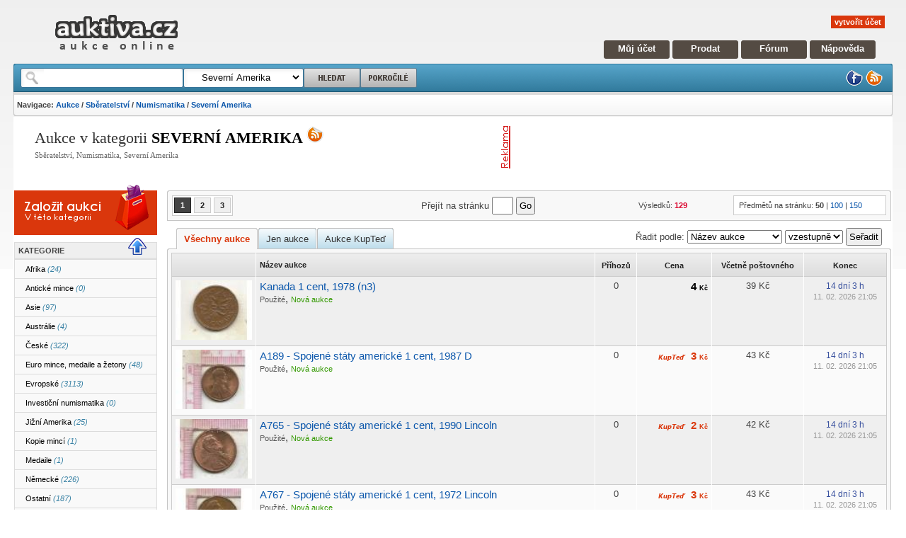

--- FILE ---
content_type: text/html; charset=utf-8
request_url: https://www.auktiva.cz/Mince-Severni-amerika-c17034/
body_size: 86510
content:
<!DOCTYPE html PUBLIC "-//W3C//DTD XHTML 1.0 Strict//EN" "https://www.w3.org/TR/xhtml1/DTD/xhtml1-strict.dtd"><html xmlns="https://www.w3.org/1999/xhtml" xml:lang="en" lang="en"><head><base href="https://www.auktiva.cz/">    <meta http-equiv="content-type" content="text/html; charset=utf-8" />    <meta http-equiv="content-language" content="cs" />    <meta name="robots" content="all,follow" />    <meta name="description" lang="cs" content="Sběratelství, Numismatika, Severní Amerika. Severn? Amerika, a další aukce v sekci Severní Amerika. Aukce auktiva." />    <meta name="keywords" lang="cs" content="Sběratelství, Numismatika, Severní Amerika, Severn? Amerika,,Aukce, aukce online," />    <meta name="resource-type" content="document" />    <meta name="author" content="auktiva.cz" />    <meta name="verify-v1" content="XNXscjKyQeilH0Gc9Lk/DqENcKu1K4GyrHzUDLP77E0=" />    <meta name="msvalidate.01" content="5FBF6A0236AECF7FD9E07219D04162D8" />        <link rel="stylesheet" media="screen,projection" type="text/css" href="css/scheme.css?mark=1" />    <link rel="stylesheet" media="screen,projection" type="text/css" href="css/myacount.css" />    <link rel="stylesheet" media="screen,projection" type="text/css" href="templates/default/cz/css/scheme.css" />    <link rel="stylesheet" media="screen,projection" type="text/css" href="templates/auctions/templates.css" />    <link rel="stylesheet" media="print" type="text/css" href="/css/print.css" />         <link rel="icon" type="image/x-icon" title="auktiva.cz" href="https://www.auktiva.cz/favicon.ico" />    <link rel="alternate" type="application/rss+xml" title="RSS 2.0" href="https://www.auktiva.cz/rss/rss.php" />         <title>Severní Amerika - aukce online - auktiva</title>    <script type="text/javascript" src="js/header.js"></script>    <script type="text/javascript" src="js/functions.js"></script>    <script type="text/javascript" src="js/myaccount.js"></script>    <script type="text/javascript" src="js/mainpage.js"></script>    <script type="text/javascript" src="js/windowmanager.js"></script>    <script type="text/javascript" src="js/jquery-1.2.6.js"></script>    <script type="text/javascript" src="js/jquery.flash.js"></script>    <script type="text/javascript" src="js/jquery.jqUploader.js"></script>    <script type="text/javascript" src="system/ckeditor/ckeditor.js"></script>        <script type="text/javascript" src="js/searchsuggests.js"></script><!-- Google tag (gtag.js) --><script async src="https://www.googletagmanager.com/gtag/js?id=G-5VMHPR0W7S"></script><script>  window.dataLayer = window.dataLayer || [];  function gtag(){dataLayer.push(arguments);}  gtag('js', new Date());  gtag('config', 'G-5VMHPR0W7S');</script></head><body id="pagebody" style="text-align: center">   <div style="height: 0px;"><a name="pageTop"></a></div><script type="text/javascript">     var _user_name = '';   var _user_fullname = '';   var _user_id = '';   var _user_logged = 0+0;   var _user_feedback = '0';   var _user_wallet = '0';   var THIS_WEB = 'https://www.auktiva.cz/';   var LTHIS_WEB = 'https://www.auktiva.cz/';   var _SERVER_TIME = 1769618833171.8;  // var _SERVER_TIME = 176961883300;   var _COMPUTER_TIME = (new Date()).getTime();   var _SERVER_TIME_OFFSET = (_SERVER_TIME - _COMPUTER_TIME);   var _user_stars = '';      $(document).ready(function() {       //if(_user_logged) sidebarMenu();   }); </script>
   <div style="width: 97%; margin-left: 1.5%; margin-right: 1.5%; text-align: left; ">
      <div style="min-width: 800px; ">

         <div id="header">            <div class="logo">               <a href="https://www.auktiva.cz/" title="aukce online"><img src="https://www.auktiva.cz/templates/default/cz/images/logo.png" alt="aukce online" /></a>               </div>            <div class="navigation">               <div class="empty"></div>               <div id="welcome">                  <a href="https://www.auktiva.cz/registrace.php" class="register">vytvořit účet</a>               </div>               <div class="mainmenu">                  <a href="https://www.auktiva.cz/myaccount.php" class="first" title="Můj účet">Můj účet</a>                  <a href="https://www.auktiva.cz/newauction.php" title="Aukce">Prodat</a>                  <a href="https://www.auktiva.cz/forum/" title="Fórum">Fórum</a>                  <a href="https://www.auktiva.cz/napoveda/" class="last" title="Nápověda">Nápověda</a>               </div>            </div>            </div>         <div id="searchbox">            <div class="corner_left"></div>            <div class="corner_right"></div>            <div class="firstline">               <form id="headersearchform" action="https://www.auktiva.cz/search.php" method="get">                  <div class="searchform">                     <div id="wordbox"><input type="text" name="q" value="" onkeyup="searchSuggests_showSuggests(this,'ssugg','headersearchform')"  autocomplete="off" /><br />                        <ul id="ssugg">                           <li style="display: none"></li>                        </ul>                     </div>                     <div id="catbox">                        <select name="category">                           <!-- yyy -->                            <option value='17034'>&nbsp;&nbsp;&nbsp;&nbsp;&nbsp;Severní Amerika</option>                            <!-- yyy -->                            
<option value="0" class="search-option">&nbsp;&nbsp;&nbsp;&nbsp;&nbsp;Všechny kategorie</option>

<optgroup label="Hlavní kategorie">

<option value="10000">&nbsp;Auto a Moto</option>
<option value="10500">&nbsp;Děti</option>
<option value="11500">&nbsp;Hry, hračky, zábava</option>
<option value="12000">&nbsp;Dům, byt a zahrada</option>
<option value="12500">&nbsp;Elektronika a spotřebiče</option>
<option value="13000">&nbsp;Erotika</option>
<option value="13500">&nbsp;Foto a Video</option>
<option value="14000">&nbsp;Hudba a film</option>
<option value="14500">&nbsp;Knihy a časopisy</option>
<option value="15000">&nbsp;Počítače a internet</option>
<option value="23000">&nbsp;Šperky a hodinky</option>
<option value="16000">&nbsp;Podnikání a průmysl</option>
<option value="16500">&nbsp;Reality</option>
<option value="17000">&nbsp;Sběratelství</option>
<option value="18000">&nbsp;Sport</option>
<option value="18500">&nbsp;Telekomunikace</option>
<option value="19000">&nbsp;Konzole a videohry</option>
<option value="19500">&nbsp;Zdraví a kosmetika</option>
<option value="20000">&nbsp;Dovolená a volný čas</option>
<option value="21000">&nbsp;Oblečení a doplňky</option>
<option value="29000">&nbsp;Ostatní</option>
<option value="22000">&nbsp;Starožitnosti</option>
<option value="111111">&nbsp;Charitativní aukce</option>
</optgroup>

                         </select>                     </div>                     <input id="searchbutton" type="submit" name="searchbutton" value="" />                     <a  href="https://www.auktiva.cz/search.php?q=" id="searchbuttonadv" ></a>                  </div>                                    <div class="iconmenu">                      <a href="https://www.facebook.com/pages/Auktivacz/135363524539" title="facebook"><img src="https://www.auktiva.cz/templates/default/cz/images/facebook.png" alt="Facebooku auktiva.cz" /></a>                     <a href="https://www.auktiva.cz/rss/rss.php" title="RSS"><img src="https://www.auktiva.cz/templates/default/cz/images/rss.png" alt="RSS" /></a>                  </div>               </form>            </div>                        <div class="secondline">               <p class="navigation">                  <strong>Navigace: <a href="https://www.auktiva.cz/" title="aukce">Aukce</a> / <a href="https://www.auktiva.cz/Sberatelstvi-c17000/">Sběratelství</a> / <a href="https://www.auktiva.cz/Numismatika-c17030/">Numismatika</a> / <a href="https://www.auktiva.cz/Mince-Severni-amerika-c17034/">Severní Amerika</a></strong>               </p>            </div>         </div>         <script type="text/javascript">    DoYouKnowMe();</script>         <!-- CONTENT -->         <div id="content">      
<div class="clear">
   <div class="HeadLine">
      <div class="left">
         <strong>Aukce</strong> v kategorii 
         <h1>
            Severní Amerika         </h1>
         <a href="https://www.auktiva.cz/rss/rss_c.php?cid=17034" title="RSS"><img src="https://www.auktiva.cz/templates/default/cz/images/rss.png" alt="RSS" /></a>
         <p>Sběratelství, Numismatika, Severní Amerika</p>       
      </div>
      <div class="right">
         <div class="banner"> 
         <!-- BANNER --><div style="overflow: hidden; min-width: 468px; height: 70px;"><script type="text/javascript"><!--
google_ad_client = "pub-1773700279349651";
/* 468x60, vytvořeno 26.9.10 */
google_ad_slot = "1783565792";
google_ad_width = 468;
google_ad_height = 60;
//--></script>
<script type="text/javascript" src="https://pagead2.googlesyndication.com/pagead/show_ads.js"></script>
</div>            </div>              
      </div>
      <div class="clear"></div>      
   </div>
</div>    




<table style="width: 100%">
   <tr>

<!-- LEFT BLOCK -->   
   
      <td id="sidebar" class="left-bar" style="">

   <!-- Kategorie -->

                     
                     
            <div class="sellInThisCategory">
               <a href="https://www.auktiva.cz/newauction.php?cid=17034" title="Nová aukce">
                  <img src="https://www.auktiva.cz/templates/default/cz/images/zalozit_aukci.png" alt="Aukce bez poplatků" /></a>
                  <div class="icon">&nbsp;</div>
               </a>
            </div>                     
                     
                     




            
            <div class="header"><h2>Kategorie <a class="prevcat" title="O úroveň výš" href="https://www.auktiva.cz/Numismatika-c17030/">&nbsp;</a></h2></div>
            <ul class="categories">
                       
                               <li><a class="name " href="https://www.auktiva.cz/numismatika-afrika-c175035/" title="Afrika">Afrika<span>&nbsp;(24)</span></a>
        
                                                        </li>
                                 
                               <li><a class="name " href="https://www.auktiva.cz/Anticke-mince-c17045/" title="Antické mince">Antické mince<span>&nbsp;(0)</span></a>
        
                                                        </li>
                                 
                               <li><a class="name " href="https://www.auktiva.cz/Mince-Asie-c17036/" title="Asie">Asie<span>&nbsp;(97)</span></a>
        
                                                        </li>
                                 
                               <li><a class="name " href="https://www.auktiva.cz/Investicni-mince-c17044/" title="Austrálie">Austrálie<span>&nbsp;(4)</span></a>
        
                                                        </li>
                                 
                               <li><a class="name " href="https://www.auktiva.cz/Mince-Ceske-c17031/" title="České">České<span>&nbsp;(322)</span></a>
        
                                                        </li>
                                 
                               <li><a class="name " href="https://www.auktiva.cz/numismatika-euro-mince-c175037/" title="Euro mince, medaile a žetony">Euro mince, medaile a žetony<span>&nbsp;(48)</span></a>
        
                                                        </li>
                                 
                               <li><a class="name " href="https://www.auktiva.cz/Mince-Evropske-c17033/" title="Evropské">Evropské<span>&nbsp;(3113)</span></a>
        
                                                        </li>
                                 
                               <li><a class="name " href="https://www.auktiva.cz/numismatika-investicni-c175036/" title="Investiční numismatika">Investiční numismatika<span>&nbsp;(0)</span></a>
        
                                                        </li>
                                 
                               <li><a class="name " href="https://www.auktiva.cz/Mince-Jizni-amerika-c17035/" title="Jižní Amerika">Jižní Amerika<span>&nbsp;(25)</span></a>
        
                                                        </li>
                                 
                               <li><a class="name " href="https://www.auktiva.cz/kopie-minci-numismatika-c17043/" title="Kopie mincí">Kopie mincí<span>&nbsp;(1)</span></a>
        
                                                        </li>
                                 
                               <li><a class="name " href="https://www.auktiva.cz/Medaile-c17042/" title="Medaile">Medaile<span>&nbsp;(1)</span></a>
        
                                                        </li>
                                 
                               <li><a class="name " href="https://www.auktiva.cz/Numismatika-mince-nemecke-c17041/" title="Německé">Německé<span>&nbsp;(226)</span></a>
        
                                                        </li>
                                 
                               <li><a class="name " href="https://www.auktiva.cz/Ostatni-numismatika-c17049/" title="Ostatní">Ostatní<span>&nbsp;(187)</span></a>
        
                                                        </li>
                                 
                               <li><a class="name " href="https://www.auktiva.cz/Prislusenstvi-sberatelstvi-mince-c17040/" title="Příslušenství">Příslušenství<span>&nbsp;(5)</span></a>
        
                                                        </li>
                                 
                               <li><a class="name " href="https://www.auktiva.cz/Mince-Rakousko-Uhersko-c17037/" title="Rakousko-Uhersko">Rakousko-Uhersko<span>&nbsp;(35)</span></a>
        
                                                        </li>
                                 
                               <li><a class="name selected" href="https://www.auktiva.cz/Mince-Severni-amerika-c17034/" title="Severní Amerika">Severní Amerika<span>&nbsp;(129)</span></a>
        
                                                          <ul>
                                                               </ul>
                                                          </li>
                                 
                               <li><a class="name " href="https://www.auktiva.cz/Mince-Slovenske-c17032/" title="Slovenské">Slovenské<span>&nbsp;(42)</span></a>
        
                                                        </li>
                                 
                               <li><a class="name " href="https://www.auktiva.cz/Mince-Specialni-edice-c17039/" title="Speciální edice">Speciální edice<span>&nbsp;(0)</span></a>
        
                                                        </li>
                                 
                               <li><a class="name " href="https://www.auktiva.cz/Zlate-mince-c17038/" title="Zlaté mince">Zlaté mince<span>&nbsp;(0)</span></a>
        
                                                        </li>
                                          </ul>
      
   <!-- / Kategorie -->

   <!-- Filtr -->
         


         <div class="box">
            <div class="corner_tl"></div>
            <div class="corner_tr"></div>
            <div class="header">Volby</div>      
            <div class="body">  
               
         <div class="miniform">
            <form action="/Mince-Severni-amerika-c17034?" method="get">
               
               <div class="name">Cena:</div>
               <div class="block">
                  <table>
                     <tr>
                       <td>
                       od:
                       </td>
                       <td>
                       <input type="text" name="minprice" class="width50px" MAXLENGTH="10" value="0">
                       </td>
                       <td>
                       do
                       </td> 
                       <td>
                       <input type="text" name="maxprice" class="width50px" MAXLENGTH="10" value="0">
                       </td>                                                                      
                     </tr>
                  </table>
               </div>               
               
               <div class="name">Způsob dodání:</div>
               <div class="block">
                  <select name="shippingmethod">
                     <option value="1">Osobní předání</option>
<option value="2">Obyčejná zásilka</option>
<option value="0" selected="selected">Doporučená zásilka</option>
<option value="3">Obchodní balík</option>
<option value="4">Kurýr</option>
<option value="5">Dobírka</option>
<option value="6">Mezinárodní</option>
<option value="7">EMS</option>
                  </select>
               </div>
               
               <div class="name">Stav předmětu:</div>
               <div class="block">
                  <select name="itemcondition">
                     <option value="0" selected>---</option>
<option value="1">Nové</option>
<option value="3">Lehce použité</option>
<option value="5">Použité</option>
<option value="7">Funkční s vadou</option>
<option value="9">Nefunkční</option>
                  </select>
               </div>
               
               <div class="name">Vyhrazená cena:</div>
               <div class="block">
                  <select name="itemreserved">
                     <option value="0" selected>Vše</option>
<option value="1">S vyhrazenou cenou</option>
<option value="2">Bez vyhrazené ceny</option>
                  </select>
               </div>               

               <div class="name">Vystaveno / Končí:</div>
               <div class="block">
                  <select name="startend">
                     <option value="0" selected>Vystaveno</option>
<option value="1">Končící</option>
                  </select> <br>
               
               <div>Aukce za: </div>                  
                  <select name="startendinterval">
                     <option value="1">1 hodina</option>
<option value="2">2 hodiny</option>
<option value="3">3 hodiny</option>
<option value="6">6 hodin</option>
<option value="12">12 hodin</option>
<option value="24">24 hodin</option>
<option value="48">2 dny</option>
<option value="72">3 dny</option>
<option value="96">4 dny</option>
<option value="120">5 dní</option>
<option value="144">6 dní</option>
<option value="168">7 dní</option>
                     
                  </select>

               </div>

               <div class="name">Vzdálenost:</div>
               <div class="block">
                  <table>
                     <tr>
                       </td> 
                       <td>do
                       <input type="text" name="maxdistance" class="width50px" MAXLENGTH="10" value="0">
                       <b>km</b>
                       </td>                                                                      
                     </tr>
                     <tr>
                       <td>
                       od PSČ:
                       </td>
                       <td>
                       <input type="text" name="distancezip" class="width100px" MAXLENGTH="10" value="0">
                       </td>                                                                   
                     </tr>                     
                  </table>
               </div>
               
             <div>
               <input type="hidden" name="del_save" value="1">
               <input type="checkbox" name="save" >
               Uložit nastavení
            </div> 
                          
            <div style="margin-top: 5px">
               <div class="alignright"><input type="submit" value="Filtrovat"></div>
            </div>               
               
            </form>
         </div>
         
         <hr />
         
         <div>

   <!-- Smazat nastaveni -->
            <form action="/Mince-Severni-amerika-c17034?" method="post">
               <div>
                  <input type="hidden" name="deleteall" value=1>
                  <div class="alignright"><input type="submit" value="Smazat nastavení"></div>
               </div>
            </form>
  <!-- Smazat nastaveni -->
         </div> 
            </div>
         </div>

   <!-- / Filtr -->

   <!-- partners -->
   
         
   <!-- partners-->


      </td>
      
<!-- / LEFT BLOCK -->  
      
      <td style="width: 1%; min-width: 10px;">
         &nbsp;
      </td>
      
<!-- RIGHT BLOCK -->
            
      <td class="main-bar" style=" min-width: 400px;">

                                                                                                                                                                                                                                                          
          
         <div class="box">
            <div class="corner_tl"></div>
            <div class="corner_tr"></div>      
            <div class="body">  
  
               <table style="width: 100%" class="vamiddle" >
                  <tr>
                     <td style="width: 350px;">
                               <div class="counter"><a href="/Mince-Severni-amerika-c17034?goto=1" class="selected">1</a> <a href="/Mince-Severni-amerika-c17034?goto=2" class="">2</a> <a href="/Mince-Severni-amerika-c17034?goto=3" class="">3</a> <div class="clear"></div></div>
                     </td>
                     <td style="width: 300px;">
                               
                               <form method="get" action="/Mince-Severni-amerika-c17034#">
                                  <div>
                                     Přejít na stránku
                                                                          <input type="text" name="goto" style="width: 20px;" />
                                     <input type="submit" value="Go" />
                                  </div>
                               </form>
                     </td>               
                     <td>
                        <div class="resultcount">
                           Výsledků: <span>129</span>
                        </div>            
                     </td>
                     <td>
                        <div class="list_lines">Předmětů na stránku:                                                                                                                                                                                              
                           <b>50</b>&nbsp;|&nbsp;<a href="/Mince-Severni-amerika-c17034?lines=100">100</a>&nbsp;|&nbsp;<a href="/Mince-Severni-amerika-c17034?lines=150">150</a>    
                                                                                                           
                        </div>                
                     </td>
                  </tr>
               </table>                                                                                                                                                                                                                                                          
             </div>
         </div>                                                                                                                                                                            

         <div class="box">               
            <div class="boxbookmarks">
            <div class="corner_tl"></div>
            <div class="corner_tr"></div>      
   
               <ul class="big_bookmarks" style="float: left; width: 50%;">                           
                  <li class="selected">  
                     <span class="cornerl"></span>
                     <a href="/Mince-Severni-amerika-c17034?atype=0">Všechny aukce</a>
                     <span class="cornerr"></span>
                  </li>
                  <li class="0">
                     <span class="cornerl"></span>
                     <a href="/Mince-Severni-amerika-c17034?atype=1">Jen aukce</a>
                     <span class="cornerr"></span>
                  </li>
                  <li class="0">
                     <span class="cornerl"></span>
                     <a href="/Mince-Severni-amerika-c17034?atype=2">Aukce KupTeď</a>
                     <span class="cornerr"></span>
                  </li>                                                                          
               </ul>
   
               <div class="orderbox" style="width: 45%">
                  <form>
                     <div class="miniform">
                                                Řadit podle: 
                        <select name="order">
                           <option value="aname">Název aukce</option><option value="abids">Příhozů</option><option value="axprice">Cena</option><option value="asprice">Včetně poštovného</option><option value="aendtime">Konec</option>    
                        </select>
                        <select name="by">
                           <option value="a">vzestupně</option>
                           <option value="d">sestupně</option>
                        </select>
                        <input type="submit" value="Seřadit" />
                     </div>
                  </form>                     
               </div>                     
            </div>
                     
            <div class="body">      

                                                                                                                                                                                                                                                                   
           <a name="auctionListTop30"></a>                                                                                                                                                                                                                                    
           <form name="listform" method="post">                                                                                                                                                                                           
           <table class="list AuctionList">                                                                                                                                                                                                                                   
              <thead>                                                                                                                                                                                                                                             
                 <tr>                                                                                                                                                                                                                                             
                                                                                                                                                                                                                                                                  
                                                                                                                                                                                                                                                                  
           <td class="icon"><a class="" href="/Mince-Severni-amerika-c17034?order=aicon&amp;by=a"></a></td><td class="name"><a class="" href="/Mince-Severni-amerika-c17034?order=aname&amp;by=a">Název aukce</a></td><td class=""><a class="" href="/Mince-Severni-amerika-c17034?order=abids&amp;by=a">Příhozů</a></td><td class=""><a class="" href="/Mince-Severni-amerika-c17034?order=axprice&amp;by=a">Cena</a></td><td class=""><a class="" href="/Mince-Severni-amerika-c17034?order=asprice&amp;by=a">Včetně poštovného</a></td><td class=""><a class="" href="/Mince-Severni-amerika-c17034?order=aendtime&amp;by=a">Konec</a></td>                                                                                                                                                                                                                                                     
                                                                                                                                                                                                                                                                  
                 </tr>                                                                                                                                                                                                                                            
              </thead>                                                                                                                                                                                                                                            
              <tbody>                                                                                                                                                                                                                                             
                                                                                                                                                                                                                                                                  
           <tr class=" even"><td class="icon"><a href="https://www.auktiva.cz/kanada-1-cent--1978--n3--a2638118.html"><img src="https://www.auktiva.cz//auctions/a12202350/2638118/thumb_2638118.jpg" class="icon" alt="Kanada 1 cent, 1978 (n3)" onmouseover="showAuctionBiggerPhoto('auctions/a12202350/2638118/bigthumb_2638118.jpg')"  onmouseout="hiddeAuctionBiggerPhoto()" /></a></td><td class="name"><p><a href="https://www.auktiva.cz/kanada-1-cent--1978--n3--a2638118.html">Kanada 1 cent, 1978 (n3)</a><br /><span class="condition">Použité</span>, <span class="new">Nová aukce</span></p></td><td class="">0</td><td class="0"><div class="price">4&nbsp;<span>Kč</span></div></td><td class="">39&nbsp;Kč</td><td class=""><span class="ending">14 dní 3h<span class="displaynone">1770840300</span></span><br />
<span class="enddate">11. 02. 2026 21:05</span></td></tr>
<tr class=" odd"><td class="icon"><a href="https://www.auktiva.cz/a189---spojene-staty-americke-1-cent--1987-d-a2787259.html"><img src="https://www.auktiva.cz//auctions/a10202542/2787259/thumb_2787259.jpg" class="icon" alt="A189 - Spojené státy americké 1 cent, 1987 D" onmouseover="showAuctionBiggerPhoto('auctions/a10202542/2787259/bigthumb_2787259.jpg')"  onmouseout="hiddeAuctionBiggerPhoto()" /></a></td><td class="name"><p><a href="https://www.auktiva.cz/a189---spojene-staty-americke-1-cent--1987-d-a2787259.html">A189 - Spojené státy americké 1 cent, 1987 D</a><br /><span class="condition">Použité</span>, <span class="new">Nová aukce</span></p></td><td class="">0</td><td class="0"><div class="price bin"><img src="https://www.auktiva.cz/images/buyitnow.png" alt="KupTeď" />3&nbsp;<span>Kč</span></div></td><td class="">43&nbsp;Kč</td><td class=""><span class="ending">14 dní 3h<span class="displaynone">1770840300</span></span><br />
<span class="enddate">11. 02. 2026 21:05</span></td></tr>
<tr class=" even"><td class="icon"><a href="https://www.auktiva.cz/a765---spojene-staty-americke-1-cent--1990-lincoln-a2791263.html"><img src="https://www.auktiva.cz//auctions/a11202546/2791263/thumb_2791263.jpg" class="icon" alt="A765 - Spojené státy americké 1 cent, 1990 Lincoln" onmouseover="showAuctionBiggerPhoto('auctions/a11202546/2791263/bigthumb_2791263.jpg')"  onmouseout="hiddeAuctionBiggerPhoto()" /></a></td><td class="name"><p><a href="https://www.auktiva.cz/a765---spojene-staty-americke-1-cent--1990-lincoln-a2791263.html">A765 - Spojené státy americké 1 cent, 1990 Lincoln</a><br /><span class="condition">Použité</span>, <span class="new">Nová aukce</span></p></td><td class="">0</td><td class="0"><div class="price bin"><img src="https://www.auktiva.cz/images/buyitnow.png" alt="KupTeď" />2&nbsp;<span>Kč</span></div></td><td class="">42&nbsp;Kč</td><td class=""><span class="ending">14 dní 3h<span class="displaynone">1770840300</span></span><br />
<span class="enddate">11. 02. 2026 21:05</span></td></tr>
<tr class=" odd"><td class="icon"><a href="https://www.auktiva.cz/a767---spojene-staty-americke-1-cent--1972-lincoln-a2791265.html"><img src="https://www.auktiva.cz//auctions/a11202546/2791265/thumb_2791265.jpg" class="icon" alt="A767 - Spojené státy americké 1 cent, 1972 Lincoln" onmouseover="showAuctionBiggerPhoto('auctions/a11202546/2791265/bigthumb_2791265.jpg')"  onmouseout="hiddeAuctionBiggerPhoto()" /></a></td><td class="name"><p><a href="https://www.auktiva.cz/a767---spojene-staty-americke-1-cent--1972-lincoln-a2791265.html">A767 - Spojené státy americké 1 cent, 1972 Lincoln</a><br /><span class="condition">Použité</span>, <span class="new">Nová aukce</span></p></td><td class="">0</td><td class="0"><div class="price bin"><img src="https://www.auktiva.cz/images/buyitnow.png" alt="KupTeď" />3&nbsp;<span>Kč</span></div></td><td class="">43&nbsp;Kč</td><td class=""><span class="ending">14 dní 3h<span class="displaynone">1770840300</span></span><br />
<span class="enddate">11. 02. 2026 21:05</span></td></tr>
<tr class=" even"><td class="icon"><a href="https://www.auktiva.cz/usa-1-cent--2013-lincoln-cent-znacka-mincovny-d---denver---a2635520.html"><img src="https://www.auktiva.cz//auctions/a12202349/2635520/thumb_2635520.jpg" class="icon" alt="USA 1 cent, 2013 Lincoln Cent Značka mincovny D - Denver (" onmouseover="showAuctionBiggerPhoto('auctions/a12202349/2635520/bigthumb_2635520.jpg')"  onmouseout="hiddeAuctionBiggerPhoto()" /></a></td><td class="name"><p><a href="https://www.auktiva.cz/usa-1-cent--2013-lincoln-cent-znacka-mincovny-d---denver---a2635520.html">USA 1 cent, 2013 Lincoln Cent Značka mincovny D - Denver (</a><br /><span class="condition">Použité</span></p></td><td class="">0</td><td class="0"><div class="price bin"><img src="https://www.auktiva.cz/images/buyitnow.png" alt="KupTeď" />3&nbsp;<span>Kč</span></div></td><td class="">38&nbsp;Kč</td><td class=""><span class="ending">13 dní 3h<span class="displaynone">1770753900</span></span><br />
<span class="enddate">10. 02. 2026 21:05</span></td></tr>
<tr class=" odd"><td class="icon"><a href="https://www.auktiva.cz/usa-5-centu--1991-jefferson-nickel-znacka-mincovny-d---den-a2635522.html"><img src="https://www.auktiva.cz//auctions/a12202349/2635522/thumb_2635522.jpg" class="icon" alt="USA 5 centů, 1991 Jefferson Nickel Značka mincovny D - Den" onmouseover="showAuctionBiggerPhoto('auctions/a12202349/2635522/bigthumb_2635522.jpg')"  onmouseout="hiddeAuctionBiggerPhoto()" /></a></td><td class="name"><p><a href="https://www.auktiva.cz/usa-5-centu--1991-jefferson-nickel-znacka-mincovny-d---den-a2635522.html">USA 5 centů, 1991 Jefferson Nickel Značka mincovny D - Den</a><br /><span class="condition">Použité</span></p></td><td class="">0</td><td class="0"><div class="price bin"><img src="https://www.auktiva.cz/images/buyitnow.png" alt="KupTeď" />4&nbsp;<span>Kč</span></div></td><td class="">39&nbsp;Kč</td><td class=""><span class="ending">13 dní 3h<span class="displaynone">1770753900</span></span><br />
<span class="enddate">10. 02. 2026 21:05</span></td></tr>
<tr class=" even"><td class="icon"><a href="https://www.auktiva.cz/usa-1-cent--1995-lincoln-cent-bez-znacky-mincovny--n2--a2635641.html"><img src="https://www.auktiva.cz//auctions/a12202349/2635641/thumb_2635641.jpg" class="icon" alt="USA 1 cent, 1995 Lincoln Cent Bez značky mincovny (n2)" onmouseover="showAuctionBiggerPhoto('auctions/a12202349/2635641/bigthumb_2635641.jpg')"  onmouseout="hiddeAuctionBiggerPhoto()" /></a></td><td class="name"><p><a href="https://www.auktiva.cz/usa-1-cent--1995-lincoln-cent-bez-znacky-mincovny--n2--a2635641.html">USA 1 cent, 1995 Lincoln Cent Bez značky mincovny (n2)</a><br /><span class="condition">Použité</span></p></td><td class="">0</td><td class="0"><div class="price bin"><img src="https://www.auktiva.cz/images/buyitnow.png" alt="KupTeď" />4&nbsp;<span>Kč</span></div></td><td class="">39&nbsp;Kč</td><td class=""><span class="ending">13 dní 3h<span class="displaynone">1770753900</span></span><br />
<span class="enddate">10. 02. 2026 21:05</span></td></tr>
<tr class=" odd"><td class="icon"><a href="https://www.auktiva.cz/usa-5-centu--1981-jefferson-nickel-znacka-mincovny-p---phi-a2636035.html"><img src="https://www.auktiva.cz//auctions/a12202349/2636035/thumb_2636035.jpg" class="icon" alt="USA 5 centů, 1981 Jefferson Nickel Značka mincovny P - Phi" onmouseover="showAuctionBiggerPhoto('auctions/a12202349/2636035/bigthumb_2636035.jpg')"  onmouseout="hiddeAuctionBiggerPhoto()" /></a></td><td class="name"><p><a href="https://www.auktiva.cz/usa-5-centu--1981-jefferson-nickel-znacka-mincovny-p---phi-a2636035.html">USA 5 centů, 1981 Jefferson Nickel Značka mincovny P - Phi</a><br /><span class="condition">Použité</span></p></td><td class="">0</td><td class="0"><div class="price bin"><img src="https://www.auktiva.cz/images/buyitnow.png" alt="KupTeď" />3&nbsp;<span>Kč</span></div></td><td class="">38&nbsp;Kč</td><td class=""><span class="ending">13 dní 3h<span class="displaynone">1770753900</span></span><br />
<span class="enddate">10. 02. 2026 21:05</span></td></tr>
<tr class=" even"><td class="icon"><a href="https://www.auktiva.cz/a166---kanada-1-cent--2005-nemagneticka-a2787143.html"><img src="https://www.auktiva.cz//auctions/a10202542/2787143/thumb_2787143.jpg" class="icon" alt="A166 - Kanada 1 cent, 2005 Nemagnetická" onmouseover="showAuctionBiggerPhoto('auctions/a10202542/2787143/bigthumb_2787143.jpg')"  onmouseout="hiddeAuctionBiggerPhoto()" /></a></td><td class="name"><p><a href="https://www.auktiva.cz/a166---kanada-1-cent--2005-nemagneticka-a2787143.html">A166 - Kanada 1 cent, 2005 Nemagnetická</a><br /><span class="condition">Použité</span></p></td><td class="">0</td><td class="0"><div class="price bin"><img src="https://www.auktiva.cz/images/buyitnow.png" alt="KupTeď" />3&nbsp;<span>Kč</span></div></td><td class="">43&nbsp;Kč</td><td class=""><span class="ending">13 dní 3h<span class="displaynone">1770753900</span></span><br />
<span class="enddate">10. 02. 2026 21:05</span></td></tr>
<tr class=" odd"><td class="icon"><a href="https://www.auktiva.cz/a169---spojene-staty-americke-1-cent--1987-d-lincoln-a2787146.html"><img src="https://www.auktiva.cz//auctions/a10202542/2787146/thumb_2787146.jpg" class="icon" alt="A169 - Spojené státy americké 1 cent, 1987 D Lincoln" onmouseover="showAuctionBiggerPhoto('auctions/a10202542/2787146/bigthumb_2787146.jpg')"  onmouseout="hiddeAuctionBiggerPhoto()" /></a></td><td class="name"><p><a href="https://www.auktiva.cz/a169---spojene-staty-americke-1-cent--1987-d-lincoln-a2787146.html">A169 - Spojené státy americké 1 cent, 1987 D Lincoln</a><br /><span class="condition">Použité</span></p></td><td class="">0</td><td class="0"><div class="price bin"><img src="https://www.auktiva.cz/images/buyitnow.png" alt="KupTeď" />3&nbsp;<span>Kč</span></div></td><td class="">43&nbsp;Kč</td><td class=""><span class="ending">13 dní 3h<span class="displaynone">1770753900</span></span><br />
<span class="enddate">10. 02. 2026 21:05</span></td></tr>
<tr class=" even"><td class="icon"><a href="https://www.auktiva.cz/a181---kanada-1-cent--1961-a2787213.html"><img src="https://www.auktiva.cz//auctions/a10202542/2787213/thumb_2787213.jpg" class="icon" alt="A181 - Kanada 1 cent, 1961" onmouseover="showAuctionBiggerPhoto('auctions/a10202542/2787213/bigthumb_2787213.jpg')"  onmouseout="hiddeAuctionBiggerPhoto()" /></a></td><td class="name"><p><a href="https://www.auktiva.cz/a181---kanada-1-cent--1961-a2787213.html">A181 - Kanada 1 cent, 1961</a><br /><span class="condition">Použité</span></p></td><td class="">0</td><td class="0"><div class="price bin"><img src="https://www.auktiva.cz/images/buyitnow.png" alt="KupTeď" />10&nbsp;<span>Kč</span></div></td><td class="">50&nbsp;Kč</td><td class=""><span class="ending">13 dní 3h<span class="displaynone">1770753900</span></span><br />
<span class="enddate">10. 02. 2026 21:05</span></td></tr>
<tr class=" odd"><td class="icon"><a href="https://www.auktiva.cz/a727---spojene-staty-americke-1-cent--1976-d-lincoln-a2791152.html"><img src="https://www.auktiva.cz//auctions/a11202546/2791152/thumb_2791152.jpg" class="icon" alt="A727 - Spojené státy americké 1 cent, 1976 D Lincoln" onmouseover="showAuctionBiggerPhoto('auctions/a11202546/2791152/bigthumb_2791152.jpg')"  onmouseout="hiddeAuctionBiggerPhoto()" /></a></td><td class="name"><p><a href="https://www.auktiva.cz/a727---spojene-staty-americke-1-cent--1976-d-lincoln-a2791152.html">A727 - Spojené státy americké 1 cent, 1976 D Lincoln</a><br /><span class="condition">Použité</span></p></td><td class="">0</td><td class="0"><div class="price bin"><img src="https://www.auktiva.cz/images/buyitnow.png" alt="KupTeď" />3&nbsp;<span>Kč</span></div></td><td class="">43&nbsp;Kč</td><td class=""><span class="ending">13 dní 3h<span class="displaynone">1770753900</span></span><br />
<span class="enddate">10. 02. 2026 21:05</span></td></tr>
<tr class=" even"><td class="icon"><a href="https://www.auktiva.cz/a731---spojene-staty-americke-1-cent--2001-lincoln-a2791156.html"><img src="https://www.auktiva.cz//auctions/a11202546/2791156/thumb_2791156.jpg" class="icon" alt="A731 - Spojené státy americké 1 cent, 2001 Lincoln" onmouseover="showAuctionBiggerPhoto('auctions/a11202546/2791156/bigthumb_2791156.jpg')"  onmouseout="hiddeAuctionBiggerPhoto()" /></a></td><td class="name"><p><a href="https://www.auktiva.cz/a731---spojene-staty-americke-1-cent--2001-lincoln-a2791156.html">A731 - Spojené státy americké 1 cent, 2001 Lincoln</a><br /><span class="condition">Použité</span></p></td><td class="">0</td><td class="0"><div class="price bin"><img src="https://www.auktiva.cz/images/buyitnow.png" alt="KupTeď" />3&nbsp;<span>Kč</span></div></td><td class="">43&nbsp;Kč</td><td class=""><span class="ending">13 dní 3h<span class="displaynone">1770753900</span></span><br />
<span class="enddate">10. 02. 2026 21:05</span></td></tr>
<tr class=" odd"><td class="icon"><a href="https://www.auktiva.cz/a151---kanada-1-cent--1991-a2787007.html"><img src="https://www.auktiva.cz//auctions/a10202542/2787007/thumb_2787007.jpg" class="icon" alt="A151 - Kanada 1 cent, 1991" onmouseover="showAuctionBiggerPhoto('auctions/a10202542/2787007/bigthumb_2787007.jpg')"  onmouseout="hiddeAuctionBiggerPhoto()" /></a></td><td class="name"><p><a href="https://www.auktiva.cz/a151---kanada-1-cent--1991-a2787007.html">A151 - Kanada 1 cent, 1991</a><br /><span class="condition">Použité</span></p></td><td class="">0</td><td class="0"><div class="price bin"><img src="https://www.auktiva.cz/images/buyitnow.png" alt="KupTeď" />3&nbsp;<span>Kč</span></div></td><td class="">43&nbsp;Kč</td><td class=""><span class="ending">12 dní 3h<span class="displaynone">1770667500</span></span><br />
<span class="enddate">09. 02. 2026 21:05</span></td></tr>
<tr class=" even"><td class="icon"><a href="https://www.auktiva.cz/a472---spojene-staty-americke-1-cent--2014-d-a2788934.html"><img src="https://www.auktiva.cz//auctions/a10202544/2788934/thumb_2788934.jpg" class="icon" alt="A472 - Spojené státy americké 1 cent, 2014 D" onmouseover="showAuctionBiggerPhoto('auctions/a10202544/2788934/bigthumb_2788934.jpg')"  onmouseout="hiddeAuctionBiggerPhoto()" /></a></td><td class="name"><p><a href="https://www.auktiva.cz/a472---spojene-staty-americke-1-cent--2014-d-a2788934.html">A472 - Spojené státy americké 1 cent, 2014 D</a><br /><span class="condition">Použité</span></p></td><td class="">0</td><td class="0"><div class="price bin"><img src="https://www.auktiva.cz/images/buyitnow.png" alt="KupTeď" />3&nbsp;<span>Kč</span></div></td><td class="">43&nbsp;Kč</td><td class=""><span class="ending">12 dní 3h<span class="displaynone">1770667500</span></span><br />
<span class="enddate">09. 02. 2026 21:05</span></td></tr>
<tr class=" odd"><td class="icon"><a href="https://www.auktiva.cz/a477---spojene-staty-americke-1-cent--2004-lincolnuv-cent-a2788947.html"><img src="https://www.auktiva.cz//auctions/a10202544/2788947/thumb_2788947.jpg" class="icon" alt="A477 - Spojené státy americké 1 cent, 2004 Lincolnův cent" onmouseover="showAuctionBiggerPhoto('auctions/a10202544/2788947/bigthumb_2788947.jpg')"  onmouseout="hiddeAuctionBiggerPhoto()" /></a></td><td class="name"><p><a href="https://www.auktiva.cz/a477---spojene-staty-americke-1-cent--2004-lincolnuv-cent-a2788947.html">A477 - Spojené státy americké 1 cent, 2004 Lincolnův cent</a><br /><span class="condition">Použité</span></p></td><td class="">0</td><td class="0"><div class="price bin"><img src="https://www.auktiva.cz/images/buyitnow.png" alt="KupTeď" />3&nbsp;<span>Kč</span></div></td><td class="">43&nbsp;Kč</td><td class=""><span class="ending">12 dní 3h<span class="displaynone">1770667500</span></span><br />
<span class="enddate">09. 02. 2026 21:05</span></td></tr>
<tr class=" even"><td class="icon"><a href="https://www.auktiva.cz/usa-1-cent-1987--15--3-29-a1620995.html"><img src="https://www.auktiva.cz//auctions/a02201807/1620995/thumb_1620995.jpg" class="icon" alt="USA 1 cent 1987 (15) 3.29" onmouseover="showAuctionBiggerPhoto('auctions/a02201807/1620995/bigthumb_1620995.jpg')"  onmouseout="hiddeAuctionBiggerPhoto()" /></a></td><td class="name"><p><a href="https://www.auktiva.cz/usa-1-cent-1987--15--3-29-a1620995.html">USA 1 cent 1987 (15) 3.29</a><br /><span class="condition">Použité</span></p></td><td class="">0</td><td class="0"><div class="price">3&nbsp;<span>Kč</span></div></td><td class="">22&nbsp;Kč</td><td class=""><span class="ending">11 dní 3h<span class="displaynone">1770581100</span></span><br />
<span class="enddate">08. 02. 2026 21:05</span></td></tr>
<tr class=" odd"><td class="icon"><a href="https://www.auktiva.cz/usa-1-cent-1987-d--15---3-12-a1623867.html"><img src="https://www.auktiva.cz//auctions/a02201808/1623867/thumb_1623867.jpg" class="icon" alt="USA 1 cent 1987 D (15)  3.12" onmouseover="showAuctionBiggerPhoto('auctions/a02201808/1623867/bigthumb_1623867.jpg')"  onmouseout="hiddeAuctionBiggerPhoto()" /></a></td><td class="name"><p><a href="https://www.auktiva.cz/usa-1-cent-1987-d--15---3-12-a1623867.html">USA 1 cent 1987 D (15)  3.12</a><br /><span class="condition">Použité</span></p></td><td class="">0</td><td class="0"><div class="price">3&nbsp;<span>Kč</span></div></td><td class="">22&nbsp;Kč</td><td class=""><span class="ending">11 dní 3h<span class="displaynone">1770581100</span></span><br />
<span class="enddate">08. 02. 2026 21:05</span></td></tr>
<tr class=" even"><td class="icon"><a href="https://www.auktiva.cz/kanada-1-cent-2010--15--3-80-a1627802.html"><img src="https://www.auktiva.cz//auctions/a02201808/1627802/thumb_1627802.jpg" class="icon" alt="Kanada 1 cent 2010 (15) 3.80" onmouseover="showAuctionBiggerPhoto('auctions/a02201808/1627802/bigthumb_1627802.jpg')"  onmouseout="hiddeAuctionBiggerPhoto()" /></a></td><td class="name"><p><a href="https://www.auktiva.cz/kanada-1-cent-2010--15--3-80-a1627802.html">Kanada 1 cent 2010 (15) 3.80</a><br /><span class="condition">Použité</span></p></td><td class="">0</td><td class="0"><div class="price">4&nbsp;<span>Kč</span></div></td><td class="">23&nbsp;Kč</td><td class=""><span class="ending">11 dní 3h<span class="displaynone">1770581100</span></span><br />
<span class="enddate">08. 02. 2026 21:05</span></td></tr>
<tr class=" odd"><td class="icon"><a href="https://www.auktiva.cz/usa-1-cent-1980-d--16--3-61-a1628221.html"><img src="https://www.auktiva.cz//auctions/a02201808/1628221/thumb_1628221.jpg" class="icon" alt="USA 1 cent 1980 D (16) 3.61" onmouseover="showAuctionBiggerPhoto('auctions/a02201808/1628221/bigthumb_1628221.jpg')"  onmouseout="hiddeAuctionBiggerPhoto()" /></a></td><td class="name"><p><a href="https://www.auktiva.cz/usa-1-cent-1980-d--16--3-61-a1628221.html">USA 1 cent 1980 D (16) 3.61</a><br /><span class="condition">Použité</span></p></td><td class="">0</td><td class="0"><div class="price">4&nbsp;<span>Kč</span></div></td><td class="">23&nbsp;Kč</td><td class=""><span class="ending">11 dní 3h<span class="displaynone">1770581100</span></span><br />
<span class="enddate">08. 02. 2026 21:05</span></td></tr>
<tr class=" even"><td class="icon"><a href="https://www.auktiva.cz/usa-1-cent-1976-d--16--3-59-a1628620.html"><img src="https://www.auktiva.cz//auctions/a02201808/1628620/thumb_1628620.jpg" class="icon" alt="USA 1 cent 1976 D (16) 3.59" onmouseover="showAuctionBiggerPhoto('auctions/a02201808/1628620/bigthumb_1628620.jpg')"  onmouseout="hiddeAuctionBiggerPhoto()" /></a></td><td class="name"><p><a href="https://www.auktiva.cz/usa-1-cent-1976-d--16--3-59-a1628620.html">USA 1 cent 1976 D (16) 3.59</a><br /><span class="condition">Použité</span></p></td><td class="">0</td><td class="0"><div class="price">4&nbsp;<span>Kč</span></div></td><td class="">23&nbsp;Kč</td><td class=""><span class="ending">11 dní 3h<span class="displaynone">1770581100</span></span><br />
<span class="enddate">08. 02. 2026 21:05</span></td></tr>
<tr class=" odd"><td class="icon"><a href="https://www.auktiva.cz/mexiko-1-peso-2016--16--12-42-a1628727.html"><img src="https://www.auktiva.cz//auctions/a02201808/1628727/thumb_1628727.jpg" class="icon" alt="Mexiko 1 peso 2016 (16) 12.42" onmouseover="showAuctionBiggerPhoto('auctions/a02201808/1628727/bigthumb_1628727.jpg')"  onmouseout="hiddeAuctionBiggerPhoto()" /></a></td><td class="name"><p><a href="https://www.auktiva.cz/mexiko-1-peso-2016--16--12-42-a1628727.html">Mexiko 1 peso 2016 (16) 12.42</a><br /><span class="condition">Použité</span></p></td><td class="">0</td><td class="0"><div class="price">12&nbsp;<span>Kč</span></div></td><td class="">31&nbsp;Kč</td><td class=""><span class="ending">11 dní 3h<span class="displaynone">1770581100</span></span><br />
<span class="enddate">08. 02. 2026 21:05</span></td></tr>
<tr class=" even"><td class="icon"><a href="https://www.auktiva.cz/usa-1-cent-2003--16--2-07-a1630818.html"><img src="https://www.auktiva.cz//auctions/a02201808/1630818/thumb_1630818.jpg" class="icon" alt="USA 1 cent 2003 (16) 2.07" onmouseover="showAuctionBiggerPhoto('auctions/a02201808/1630818/bigthumb_1630818.jpg')"  onmouseout="hiddeAuctionBiggerPhoto()" /></a></td><td class="name"><p><a href="https://www.auktiva.cz/usa-1-cent-2003--16--2-07-a1630818.html">USA 1 cent 2003 (16) 2.07</a><br /><span class="condition">Použité</span></p></td><td class="">0</td><td class="0"><div class="price">2&nbsp;<span>Kč</span></div></td><td class="">21&nbsp;Kč</td><td class=""><span class="ending">11 dní 3h<span class="displaynone">1770581100</span></span><br />
<span class="enddate">08. 02. 2026 21:05</span></td></tr>
<tr class=" odd"><td class="icon"><a href="https://www.auktiva.cz/kanada-1-cent-2012-non-magnetic--16--5-56-a1630975.html"><img src="https://www.auktiva.cz//auctions/a02201808/1630975/thumb_1630975.jpg" class="icon" alt="Kanada 1 cent 2012 non-magnetic (16) 5.56" onmouseover="showAuctionBiggerPhoto('auctions/a02201808/1630975/bigthumb_1630975.jpg')"  onmouseout="hiddeAuctionBiggerPhoto()" /></a></td><td class="name"><p><a href="https://www.auktiva.cz/kanada-1-cent-2012-non-magnetic--16--5-56-a1630975.html">Kanada 1 cent 2012 non-magnetic (16) 5.56</a><br /><span class="condition">Použité</span></p></td><td class="">0</td><td class="0"><div class="price">5&nbsp;<span>Kč</span></div></td><td class="">24&nbsp;Kč</td><td class=""><span class="ending">11 dní 3h<span class="displaynone">1770581100</span></span><br />
<span class="enddate">08. 02. 2026 21:05</span></td></tr>
<tr class=" even"><td class="icon"><a href="https://www.auktiva.cz/kanada-1-cent-2007-magnetic--16--4-07-a1631117.html"><img src="https://www.auktiva.cz//auctions/a02201808/1631117/thumb_1631117.jpg" class="icon" alt="Kanada 1 cent 2007 magnetic (16) 4.07" onmouseover="showAuctionBiggerPhoto('auctions/a02201808/1631117/bigthumb_1631117.jpg')"  onmouseout="hiddeAuctionBiggerPhoto()" /></a></td><td class="name"><p><a href="https://www.auktiva.cz/kanada-1-cent-2007-magnetic--16--4-07-a1631117.html">Kanada 1 cent 2007 magnetic (16) 4.07</a><br /><span class="condition">Použité</span></p></td><td class="">0</td><td class="0"><div class="price">4&nbsp;<span>Kč</span></div></td><td class="">23&nbsp;Kč</td><td class=""><span class="ending">11 dní 3h<span class="displaynone">1770581100</span></span><br />
<span class="enddate">08. 02. 2026 21:05</span></td></tr>
<tr class=" odd"><td class="icon"><a href="https://www.auktiva.cz/a136---kanada-5-centu--1993-a2786794.html"><img src="https://www.auktiva.cz//auctions/a10202541/2786794/thumb_2786794.jpg" class="icon" alt="A136 - Kanada 5 centů, 1993" onmouseover="showAuctionBiggerPhoto('auctions/a10202541/2786794/bigthumb_2786794.jpg')"  onmouseout="hiddeAuctionBiggerPhoto()" /></a></td><td class="name"><p><a href="https://www.auktiva.cz/a136---kanada-5-centu--1993-a2786794.html">A136 - Kanada 5 centů, 1993</a><br /><span class="condition">Použité</span></p></td><td class="">0</td><td class="0"><div class="price bin"><img src="https://www.auktiva.cz/images/buyitnow.png" alt="KupTeď" />7&nbsp;<span>Kč</span></div></td><td class="">47&nbsp;Kč</td><td class=""><span class="ending">11 dní 3h<span class="displaynone">1770581100</span></span><br />
<span class="enddate">08. 02. 2026 21:05</span></td></tr>
<tr class=" even"><td class="icon"><a href="https://www.auktiva.cz/a139---spojene-staty-americke-1-cent--1987-d-lincolnuv-cent-a2786798.html"><img src="https://www.auktiva.cz//auctions/a10202541/2786798/thumb_2786798.jpg" class="icon" alt="A139 - Spojené státy americké 1 cent, 1987 D Lincolnův cent" onmouseover="showAuctionBiggerPhoto('auctions/a10202541/2786798/bigthumb_2786798.jpg')"  onmouseout="hiddeAuctionBiggerPhoto()" /></a></td><td class="name"><p><a href="https://www.auktiva.cz/a139---spojene-staty-americke-1-cent--1987-d-lincolnuv-cent-a2786798.html">A139 - Spojené státy americké 1 cent, 1987 D Lincolnův cent</a><br /><span class="condition">Použité</span></p></td><td class="">0</td><td class="0"><div class="price bin"><img src="https://www.auktiva.cz/images/buyitnow.png" alt="KupTeď" />3&nbsp;<span>Kč</span></div></td><td class="">43&nbsp;Kč</td><td class=""><span class="ending">11 dní 3h<span class="displaynone">1770581100</span></span><br />
<span class="enddate">08. 02. 2026 21:05</span></td></tr>
<tr class=" odd"><td class="icon"><a href="https://www.auktiva.cz/a668---spojene-staty-americke-1-cent--1976-lincoln-a2790809.html"><img src="https://www.auktiva.cz//auctions/a11202546/2790809/thumb_2790809.jpg" class="icon" alt="A668 - Spojené státy americké 1 cent, 1976 Lincoln" onmouseover="showAuctionBiggerPhoto('auctions/a11202546/2790809/bigthumb_2790809.jpg')"  onmouseout="hiddeAuctionBiggerPhoto()" /></a></td><td class="name"><p><a href="https://www.auktiva.cz/a668---spojene-staty-americke-1-cent--1976-lincoln-a2790809.html">A668 - Spojené státy americké 1 cent, 1976 Lincoln</a><br /><span class="condition">Použité</span></p></td><td class="">0</td><td class="0"><div class="price bin"><img src="https://www.auktiva.cz/images/buyitnow.png" alt="KupTeď" />3&nbsp;<span>Kč</span></div></td><td class="">43&nbsp;Kč</td><td class=""><span class="ending">11 dní 3h<span class="displaynone">1770581100</span></span><br />
<span class="enddate">08. 02. 2026 21:05</span></td></tr>
<tr class=" even"><td class="icon"><a href="https://www.auktiva.cz/a671---spojene-staty-americke-1-cent--2007-lincoln-a2790812.html"><img src="https://www.auktiva.cz//auctions/a11202546/2790812/thumb_2790812.jpg" class="icon" alt="A671 - Spojené státy americké 1 cent, 2007 Lincoln" onmouseover="showAuctionBiggerPhoto('auctions/a11202546/2790812/bigthumb_2790812.jpg')"  onmouseout="hiddeAuctionBiggerPhoto()" /></a></td><td class="name"><p><a href="https://www.auktiva.cz/a671---spojene-staty-americke-1-cent--2007-lincoln-a2790812.html">A671 - Spojené státy americké 1 cent, 2007 Lincoln</a><br /><span class="condition">Použité</span></p></td><td class="">0</td><td class="0"><div class="price bin"><img src="https://www.auktiva.cz/images/buyitnow.png" alt="KupTeď" />3&nbsp;<span>Kč</span></div></td><td class="">43&nbsp;Kč</td><td class=""><span class="ending">11 dní 3h<span class="displaynone">1770581100</span></span><br />
<span class="enddate">08. 02. 2026 21:05</span></td></tr>
<tr class=" odd"><td class="icon"><a href="https://www.auktiva.cz/a78---spojene-staty-americke-1-cent--1988-lincolnuv-cent-a2786555.html"><img src="https://www.auktiva.cz//auctions/a10202541/2786555/thumb_2786555.jpg" class="icon" alt="A78 - Spojené státy americké 1 cent, 1988 Lincolnův cent" onmouseover="showAuctionBiggerPhoto('auctions/a10202541/2786555/bigthumb_2786555.jpg')"  onmouseout="hiddeAuctionBiggerPhoto()" /></a></td><td class="name"><p><a href="https://www.auktiva.cz/a78---spojene-staty-americke-1-cent--1988-lincolnuv-cent-a2786555.html">A78 - Spojené státy americké 1 cent, 1988 Lincolnův cent</a><br /><span class="condition">Použité</span></p></td><td class="">0</td><td class="0"><div class="price bin"><img src="https://www.auktiva.cz/images/buyitnow.png" alt="KupTeď" />3&nbsp;<span>Kč</span></div></td><td class="">43&nbsp;Kč</td><td class=""><span class="ending">9 dní 3h<span class="displaynone">1770408300</span></span><br />
<span class="enddate">06. 02. 2026 21:05</span></td></tr>
<tr class=" even"><td class="icon"><a href="https://www.auktiva.cz/a79---spojene-staty-americke-1-cent--1989-lincolnuv-cent-a2786556.html"><img src="https://www.auktiva.cz//auctions/a10202541/2786556/thumb_2786556.jpg" class="icon" alt="A79 - Spojené státy americké 1 cent, 1989 Lincolnův cent" onmouseover="showAuctionBiggerPhoto('auctions/a10202541/2786556/bigthumb_2786556.jpg')"  onmouseout="hiddeAuctionBiggerPhoto()" /></a></td><td class="name"><p><a href="https://www.auktiva.cz/a79---spojene-staty-americke-1-cent--1989-lincolnuv-cent-a2786556.html">A79 - Spojené státy americké 1 cent, 1989 Lincolnův cent</a><br /><span class="condition">Použité</span></p></td><td class="">0</td><td class="0"><div class="price bin"><img src="https://www.auktiva.cz/images/buyitnow.png" alt="KupTeď" />3&nbsp;<span>Kč</span></div></td><td class="">43&nbsp;Kč</td><td class=""><span class="ending">9 dní 3h<span class="displaynone">1770408300</span></span><br />
<span class="enddate">06. 02. 2026 21:05</span></td></tr>
<tr class=" odd"><td class="icon"><a href="https://www.auktiva.cz/a85---spojene-staty-americke-1-cent--1983-d-lincolnuv-cent-a2786600.html"><img src="https://www.auktiva.cz//auctions/a10202541/2786600/thumb_2786600.jpg" class="icon" alt="A85 - Spojené státy americké 1 cent, 1983 D Lincolnův cent" onmouseover="showAuctionBiggerPhoto('auctions/a10202541/2786600/bigthumb_2786600.jpg')"  onmouseout="hiddeAuctionBiggerPhoto()" /></a></td><td class="name"><p><a href="https://www.auktiva.cz/a85---spojene-staty-americke-1-cent--1983-d-lincolnuv-cent-a2786600.html">A85 - Spojené státy americké 1 cent, 1983 D Lincolnův cent</a><br /><span class="condition">Použité</span></p></td><td class="">0</td><td class="0"><div class="price bin"><img src="https://www.auktiva.cz/images/buyitnow.png" alt="KupTeď" />3&nbsp;<span>Kč</span></div></td><td class="">43&nbsp;Kč</td><td class=""><span class="ending">9 dní 3h<span class="displaynone">1770408300</span></span><br />
<span class="enddate">06. 02. 2026 21:05</span></td></tr>
<tr class=" even"><td class="icon"><a href="https://www.auktiva.cz/usa-1-cent-1984-d--1--2-87-a1481591.html"><img src="https://www.auktiva.cz//auctions/a09201737/1481591/thumb_1481591.jpg" class="icon" alt="USA 1 cent 1984 D (1) 2.87" onmouseover="showAuctionBiggerPhoto('auctions/a09201737/1481591/bigthumb_1481591.jpg')"  onmouseout="hiddeAuctionBiggerPhoto()" /></a></td><td class="name"><p><a href="https://www.auktiva.cz/usa-1-cent-1984-d--1--2-87-a1481591.html">USA 1 cent 1984 D (1) 2.87</a><br /><span class="condition">Použité</span></p></td><td class="">0</td><td class="0"><div class="price">2&nbsp;<span>Kč</span></div></td><td class="">18&nbsp;Kč</td><td class=""><span class="ending">8 dní 3h<span class="displaynone">1770321900</span></span><br />
<span class="enddate">05. 02. 2026 21:05</span></td></tr>
<tr class=" odd"><td class="icon"><a href="https://www.auktiva.cz/usa-1-cent-1990--1--2-60-a1481599.html"><img src="https://www.auktiva.cz//auctions/a09201737/1481599/thumb_1481599.jpg" class="icon" alt="USA 1 cent 1990 (1) 2.60" onmouseover="showAuctionBiggerPhoto('auctions/a09201737/1481599/bigthumb_1481599.jpg')"  onmouseout="hiddeAuctionBiggerPhoto()" /></a></td><td class="name"><p><a href="https://www.auktiva.cz/usa-1-cent-1990--1--2-60-a1481599.html">USA 1 cent 1990 (1) 2.60</a><br /><span class="condition">Použité</span></p></td><td class="">0</td><td class="0"><div class="price">2&nbsp;<span>Kč</span></div></td><td class="">18&nbsp;Kč</td><td class=""><span class="ending">8 dní 3h<span class="displaynone">1770321900</span></span><br />
<span class="enddate">05. 02. 2026 21:05</span></td></tr>
<tr class=" even"><td class="icon"><a href="https://www.auktiva.cz/usa-1-cent-2005--2--3-38-a1482419.html"><img src="https://www.auktiva.cz//auctions/a09201737/1482419/thumb_1482419.jpg" class="icon" alt="USA 1 cent 2005 (2) 3.38" onmouseover="showAuctionBiggerPhoto('auctions/a09201737/1482419/bigthumb_1482419.jpg')"  onmouseout="hiddeAuctionBiggerPhoto()" /></a></td><td class="name"><p><a href="https://www.auktiva.cz/usa-1-cent-2005--2--3-38-a1482419.html">USA 1 cent 2005 (2) 3.38</a><br /><span class="condition">Použité</span></p></td><td class="">0</td><td class="0"><div class="price">3&nbsp;<span>Kč</span></div></td><td class="">19&nbsp;Kč</td><td class=""><span class="ending">8 dní 3h<span class="displaynone">1770321900</span></span><br />
<span class="enddate">05. 02. 2026 21:05</span></td></tr>
<tr class=" odd"><td class="icon"><a href="https://www.auktiva.cz/usa-1-cent-2011-d--2--3-65-a1482853.html"><img src="https://www.auktiva.cz//auctions/a09201738/1482853/thumb_1482853.jpg" class="icon" alt="USA 1 cent 2011 D (2) 3.65" onmouseover="showAuctionBiggerPhoto('auctions/a09201738/1482853/bigthumb_1482853.jpg')"  onmouseout="hiddeAuctionBiggerPhoto()" /></a></td><td class="name"><p><a href="https://www.auktiva.cz/usa-1-cent-2011-d--2--3-65-a1482853.html">USA 1 cent 2011 D (2) 3.65</a><br /><span class="condition">Použité</span></p></td><td class="">0</td><td class="0"><div class="price">3&nbsp;<span>Kč</span></div></td><td class="">19&nbsp;Kč</td><td class=""><span class="ending">8 dní 3h<span class="displaynone">1770321900</span></span><br />
<span class="enddate">05. 02. 2026 21:05</span></td></tr>
<tr class=" even"><td class="icon"><a href="https://www.auktiva.cz/usa-1-cent-1975--2--3-38-a1482854.html"><img src="https://www.auktiva.cz//auctions/a09201738/1482854/thumb_1482854.jpg" class="icon" alt="USA 1 cent 1975 (2) 3.38" onmouseover="showAuctionBiggerPhoto('auctions/a09201738/1482854/bigthumb_1482854.jpg')"  onmouseout="hiddeAuctionBiggerPhoto()" /></a></td><td class="name"><p><a href="https://www.auktiva.cz/usa-1-cent-1975--2--3-38-a1482854.html">USA 1 cent 1975 (2) 3.38</a><br /><span class="condition">Použité</span></p></td><td class="">0</td><td class="0"><div class="price">3&nbsp;<span>Kč</span></div></td><td class="">19&nbsp;Kč</td><td class=""><span class="ending">8 dní 3h<span class="displaynone">1770321900</span></span><br />
<span class="enddate">05. 02. 2026 21:05</span></td></tr>
<tr class=" odd"><td class="icon"><a href="https://www.auktiva.cz/usa-1-cent-1983--2--3-12-a1482857.html"><img src="https://www.auktiva.cz//auctions/a09201738/1482857/thumb_1482857.jpg" class="icon" alt="USA 1 cent 1983 (2) 3.12" onmouseover="showAuctionBiggerPhoto('auctions/a09201738/1482857/bigthumb_1482857.jpg')"  onmouseout="hiddeAuctionBiggerPhoto()" /></a></td><td class="name"><p><a href="https://www.auktiva.cz/usa-1-cent-1983--2--3-12-a1482857.html">USA 1 cent 1983 (2) 3.12</a><br /><span class="condition">Použité</span></p></td><td class="">0</td><td class="0"><div class="price">3&nbsp;<span>Kč</span></div></td><td class="">19&nbsp;Kč</td><td class=""><span class="ending">8 dní 3h<span class="displaynone">1770321900</span></span><br />
<span class="enddate">05. 02. 2026 21:05</span></td></tr>
<tr class=" even"><td class="icon"><a href="https://www.auktiva.cz/usa-1-cent-1978-d--2--3-13-a1482861.html"><img src="https://www.auktiva.cz//auctions/a09201738/1482861/thumb_1482861.jpg" class="icon" alt="USA 1 cent 1978 D (2) 3.13" onmouseover="showAuctionBiggerPhoto('auctions/a09201738/1482861/bigthumb_1482861.jpg')"  onmouseout="hiddeAuctionBiggerPhoto()" /></a></td><td class="name"><p><a href="https://www.auktiva.cz/usa-1-cent-1978-d--2--3-13-a1482861.html">USA 1 cent 1978 D (2) 3.13</a><br /><span class="condition">Použité</span></p></td><td class="">0</td><td class="0"><div class="price">3&nbsp;<span>Kč</span></div></td><td class="">19&nbsp;Kč</td><td class=""><span class="ending">8 dní 3h<span class="displaynone">1770321900</span></span><br />
<span class="enddate">05. 02. 2026 21:05</span></td></tr>
<tr class=" odd"><td class="icon"><a href="https://www.auktiva.cz/usa-1-cent-1980-d--3--3-61-a1487411.html"><img src="https://www.auktiva.cz//auctions/a09201738/1487411/thumb_1487411.jpg" class="icon" alt="USA 1 cent 1980 D (3) 3.61" onmouseover="showAuctionBiggerPhoto('auctions/a09201738/1487411/bigthumb_1487411.jpg')"  onmouseout="hiddeAuctionBiggerPhoto()" /></a></td><td class="name"><p><a href="https://www.auktiva.cz/usa-1-cent-1980-d--3--3-61-a1487411.html">USA 1 cent 1980 D (3) 3.61</a><br /><span class="condition">Použité</span></p></td><td class="">0</td><td class="0"><div class="price">3&nbsp;<span>Kč</span></div></td><td class="">19&nbsp;Kč</td><td class=""><span class="ending">8 dní 3h<span class="displaynone">1770321900</span></span><br />
<span class="enddate">05. 02. 2026 21:05</span></td></tr>
<tr class=" even"><td class="icon"><a href="https://www.auktiva.cz/usa-1-cent-1994--3--3-04-a1487414.html"><img src="https://www.auktiva.cz//auctions/a09201738/1487414/thumb_1487414.jpg" class="icon" alt="USA 1 cent 1994 (3) 3.04" onmouseover="showAuctionBiggerPhoto('auctions/a09201738/1487414/bigthumb_1487414.jpg')"  onmouseout="hiddeAuctionBiggerPhoto()" /></a></td><td class="name"><p><a href="https://www.auktiva.cz/usa-1-cent-1994--3--3-04-a1487414.html">USA 1 cent 1994 (3) 3.04</a><br /><span class="condition">Použité</span></p></td><td class="">0</td><td class="0"><div class="price">3&nbsp;<span>Kč</span></div></td><td class="">19&nbsp;Kč</td><td class=""><span class="ending">8 dní 3h<span class="displaynone">1770321900</span></span><br />
<span class="enddate">05. 02. 2026 21:05</span></td></tr>
<tr class=" odd"><td class="icon"><a href="https://www.auktiva.cz/usa-1-cent-2001--3--3-40-a1487425.html"><img src="https://www.auktiva.cz//auctions/a09201738/1487425/thumb_1487425.jpg" class="icon" alt="USA 1 cent 2001 (3) 3.40" onmouseover="showAuctionBiggerPhoto('auctions/a09201738/1487425/bigthumb_1487425.jpg')"  onmouseout="hiddeAuctionBiggerPhoto()" /></a></td><td class="name"><p><a href="https://www.auktiva.cz/usa-1-cent-2001--3--3-40-a1487425.html">USA 1 cent 2001 (3) 3.40</a><br /><span class="condition">Použité</span></p></td><td class="">0</td><td class="0"><div class="price">3&nbsp;<span>Kč</span></div></td><td class="">19&nbsp;Kč</td><td class=""><span class="ending">8 dní 3h<span class="displaynone">1770321900</span></span><br />
<span class="enddate">05. 02. 2026 21:05</span></td></tr>
<tr class=" even"><td class="icon"><a href="https://www.auktiva.cz/kanada-1-cent-2006-non-magnetic--bez-listu--3--7-05-a1487487.html"><img src="https://www.auktiva.cz//auctions/a09201738/1487487/thumb_1487487.jpg" class="icon" alt="Kanada 1 cent 2006 non-magnetic, bez listu (3) 7.05" onmouseover="showAuctionBiggerPhoto('auctions/a09201738/1487487/bigthumb_1487487.jpg')"  onmouseout="hiddeAuctionBiggerPhoto()" /></a></td><td class="name"><p><a href="https://www.auktiva.cz/kanada-1-cent-2006-non-magnetic--bez-listu--3--7-05-a1487487.html">Kanada 1 cent 2006 non-magnetic, bez listu (3) 7.05</a><br /><span class="condition">Použité</span></p></td><td class="">0</td><td class="0"><div class="price">7&nbsp;<span>Kč</span></div></td><td class="">23&nbsp;Kč</td><td class=""><span class="ending">8 dní 3h<span class="displaynone">1770321900</span></span><br />
<span class="enddate">05. 02. 2026 21:05</span></td></tr>
<tr class=" odd"><td class="icon"><a href="https://www.auktiva.cz/usa-1-cent-2000-d--4--2-93-a1490372.html"><img src="https://www.auktiva.cz//auctions/a09201739/1490372/thumb_1490372.jpg" class="icon" alt="USA 1 cent 2000 D (4) 2.93" onmouseover="showAuctionBiggerPhoto('auctions/a09201739/1490372/bigthumb_1490372.jpg')"  onmouseout="hiddeAuctionBiggerPhoto()" /></a></td><td class="name"><p><a href="https://www.auktiva.cz/usa-1-cent-2000-d--4--2-93-a1490372.html">USA 1 cent 2000 D (4) 2.93</a><br /><span class="condition">Použité</span></p></td><td class="">0</td><td class="0"><div class="price">3&nbsp;<span>Kč</span></div></td><td class="">19&nbsp;Kč</td><td class=""><span class="ending">8 dní 3h<span class="displaynone">1770321900</span></span><br />
<span class="enddate">05. 02. 2026 21:05</span></td></tr>
<tr class=" even"><td class="icon"><a href="https://www.auktiva.cz/usa-1-cent-2004--4--2-86-a1490374.html"><img src="https://www.auktiva.cz//auctions/a09201739/1490374/thumb_1490374.jpg" class="icon" alt="USA 1 cent 2004 (4) 2.86" onmouseover="showAuctionBiggerPhoto('auctions/a09201739/1490374/bigthumb_1490374.jpg')"  onmouseout="hiddeAuctionBiggerPhoto()" /></a></td><td class="name"><p><a href="https://www.auktiva.cz/usa-1-cent-2004--4--2-86-a1490374.html">USA 1 cent 2004 (4) 2.86</a><br /><span class="condition">Použité</span></p></td><td class="">0</td><td class="0"><div class="price">2&nbsp;<span>Kč</span></div></td><td class="">18&nbsp;Kč</td><td class=""><span class="ending">8 dní 3h<span class="displaynone">1770321900</span></span><br />
<span class="enddate">05. 02. 2026 21:05</span></td></tr>
<tr class=" odd"><td class="icon"><a href="https://www.auktiva.cz/usa-1-cent-2008-d--4--2-61-a1490376.html"><img src="https://www.auktiva.cz//auctions/a09201739/1490376/thumb_1490376.jpg" class="icon" alt="USA 1 cent 2008 D (4) 2.61" onmouseover="showAuctionBiggerPhoto('auctions/a09201739/1490376/bigthumb_1490376.jpg')"  onmouseout="hiddeAuctionBiggerPhoto()" /></a></td><td class="name"><p><a href="https://www.auktiva.cz/usa-1-cent-2008-d--4--2-61-a1490376.html">USA 1 cent 2008 D (4) 2.61</a><br /><span class="condition">Použité</span></p></td><td class="">0</td><td class="0"><div class="price">2&nbsp;<span>Kč</span></div></td><td class="">18&nbsp;Kč</td><td class=""><span class="ending">8 dní 3h<span class="displaynone">1770321900</span></span><br />
<span class="enddate">05. 02. 2026 21:05</span></td></tr>
<tr class=" even"><td class="icon"><a href="https://www.auktiva.cz/usa-1-cent-2011--4--3-64-a1490377.html"><img src="https://www.auktiva.cz//auctions/a09201739/1490377/thumb_1490377.jpg" class="icon" alt="USA 1 cent 2011 (4) 3.64" onmouseover="showAuctionBiggerPhoto('auctions/a09201739/1490377/bigthumb_1490377.jpg')"  onmouseout="hiddeAuctionBiggerPhoto()" /></a></td><td class="name"><p><a href="https://www.auktiva.cz/usa-1-cent-2011--4--3-64-a1490377.html">USA 1 cent 2011 (4) 3.64</a><br /><span class="condition">Použité</span></p></td><td class="">0</td><td class="0"><div class="price">3&nbsp;<span>Kč</span></div></td><td class="">19&nbsp;Kč</td><td class=""><span class="ending">8 dní 3h<span class="displaynone">1770321900</span></span><br />
<span class="enddate">05. 02. 2026 21:05</span></td></tr>
<tr class=" odd"><td class="icon"><a href="https://www.auktiva.cz/usa-1-cent-1983-d--4--3-10-a1490378.html"><img src="https://www.auktiva.cz//auctions/a09201739/1490378/thumb_1490378.jpg" class="icon" alt="USA 1 cent 1983 D (4) 3.10" onmouseover="showAuctionBiggerPhoto('auctions/a09201739/1490378/bigthumb_1490378.jpg')"  onmouseout="hiddeAuctionBiggerPhoto()" /></a></td><td class="name"><p><a href="https://www.auktiva.cz/usa-1-cent-1983-d--4--3-10-a1490378.html">USA 1 cent 1983 D (4) 3.10</a><br /><span class="condition">Použité</span></p></td><td class="">0</td><td class="0"><div class="price">3&nbsp;<span>Kč</span></div></td><td class="">19&nbsp;Kč</td><td class=""><span class="ending">8 dní 3h<span class="displaynone">1770321900</span></span><br />
<span class="enddate">05. 02. 2026 21:05</span></td></tr>
<tr class=" even"><td class="icon"><a href="https://www.auktiva.cz/usa-1-cent-1997--4--2-60-a1490380.html"><img src="https://www.auktiva.cz//auctions/a09201739/1490380/thumb_1490380.jpg" class="icon" alt="USA 1 cent 1997 (4) 2.60" onmouseover="showAuctionBiggerPhoto('auctions/a09201739/1490380/bigthumb_1490380.jpg')"  onmouseout="hiddeAuctionBiggerPhoto()" /></a></td><td class="name"><p><a href="https://www.auktiva.cz/usa-1-cent-1997--4--2-60-a1490380.html">USA 1 cent 1997 (4) 2.60</a><br /><span class="condition">Použité</span></p></td><td class="">0</td><td class="0"><div class="price">2&nbsp;<span>Kč</span></div></td><td class="">18&nbsp;Kč</td><td class=""><span class="ending">8 dní 3h<span class="displaynone">1770321900</span></span><br />
<span class="enddate">05. 02. 2026 21:05</span></td></tr>
<tr class=" odd"><td class="icon"><a href="https://www.auktiva.cz/usa-5-cents-1976--7--3-92-a1500769.html"><img src="https://www.auktiva.cz//auctions/a10201740/1500769/thumb_1500769.jpg" class="icon" alt="USA 5 cents 1976 (7) 3.92" onmouseover="showAuctionBiggerPhoto('auctions/a10201740/1500769/bigthumb_1500769.jpg')"  onmouseout="hiddeAuctionBiggerPhoto()" /></a></td><td class="name"><p><a href="https://www.auktiva.cz/usa-5-cents-1976--7--3-92-a1500769.html">USA 5 cents 1976 (7) 3.92</a><br /><span class="condition">Použité</span></p></td><td class="">0</td><td class="0"><div class="price">4&nbsp;<span>Kč</span></div></td><td class="">20&nbsp;Kč</td><td class=""><span class="ending">8 dní 3h<span class="displaynone">1770321900</span></span><br />
<span class="enddate">05. 02. 2026 21:05</span></td></tr>
                                                                                                                                                                                                                                                     
                                                                                                                                                                                                                                                                  
              </tbody>                                                                                                                                                                                                                                            
              <tfoot>                                                                                                                                                                                                                                             
                 <tr>                                                                                                                                                                                                                                             
                                                                                                                                 
                    <td class="mmenu" colspan="5">                                                                                                                                                                                         
                                                                                                                                                                                                                                  
                    </td>                                                                                                                                                                                                                                         
                    <td>                                                                                                                                                                                                                                          
                       <a href="#auctionListTop30">Nahoru</a>                                                                                                                                                                                                       
                    </td>                                                                                                                                                                                                                                         
                 </tr>                                                                                                                                                                                                                                            
              </tfoot>                                                                                                                                                                                                                                            
           </table>                                                                                                                                                                                                                                               
           </form>                                                                                                                                                                                                                                                                                                                                                  
                   
            </div>
         </div> 
                                                                                                                                                                                                                                                
         <table style="width: 100%" class="vamiddle" >
            <tr>
               <td style="width: 350px;">
                         <div class="counter"><a href="/Mince-Severni-amerika-c17034?goto=1" class="selected">1</a> <a href="/Mince-Severni-amerika-c17034?goto=2" class="">2</a> <a href="/Mince-Severni-amerika-c17034?goto=3" class="">3</a> <div class="clear"></div></div>
               </td>
               <td style="width: 300px;">
                         
                         <form method="get" action="/Mince-Severni-amerika-c17034#">
                            <div>
                               Přejít na stránku
                                                              <input type="text" name="goto" style="width: 20px;" />
                               <input type="submit" value="Go" />
                            </div>
                         </form>
               </td>               
               <td>
                  &nbsp;          
               </td>
               <td>
                  &nbsp;              
               </td>
            </tr>
         </table>                                                                                                                                                                      
                                                                                                                                                                                                                                               
                                                                                                                                                                                                                                                                  
      </td>

<!-- / RIGHT BLOCK -->
      
   </tr>
</table>



<div class="clear"></div>

<script type="text/javascript">
 var time = document.getElementsByTagName('span');
 //alert(time);
 var l = time.length;

 for(var i=1;i<l;i++){
    if(time[i].className=="ending"){
     //document.write('--- '+time[i].childNodes[1].innerHTML+'<br>');
     evalAuctionEndTime(time[i],time[i].childNodes[1].innerHTML)
    }
  }

</script>
            <div class="clear"></div>
         </div>
<!-- / CONTENT -->

<!-- FOOTER -->

         <div id="footer">      
            <div class="spot">
               <h2 class="x">
                  <a href="https://www.auktiva.cz/"><img src="https://www.auktiva.cz/templates/default/cz/images/logosmall.png" alt="aukce online" /></a>
               </h2>   
               <ul>
                  <li><a href="https://www.auktiva.cz/registrace.php">Registrace</a></li>
                  <li><a href="https://www.auktiva.cz/o-nas/">O nás</a></li>
                  <li><a href="https://www.auktiva.cz/kontakt/">Kontakt</a></li>
                  <li><a href="https://www.auktiva.cz/napoveda/">Nápověda</a></li>
                  <li><a href="https://www.auktiva.cz/vernostni-program/">Věrnostní program</a></li>
                  <li><a href="https://www.auktiva.cz/partnersky-program/">Partnerský program</a></li>
               </ul> 
            </div>

            <div class="spot">
               <h2>Dokumenty</h2>
               <ul>
                  <li><a href="https://www.auktiva.cz/cenik/">Ceník služeb</a></li>
                  <li><a href="https://www.auktiva.cz/podminky/">Obchodní podmínky</a></li>
                   <li><a href="https://www.auktiva.cz/osobni-udaje/">Ochrana osobních údajů</a></li>
               </ul> 
            </div>
            
            <div class="spot">
               <h2>Partneři</h2>
               <ul>
                  <li><a href="https://www.hledej-aukce.cz">Hledej-aukce.cz</a></li>
               </ul> 
            </div>       
            <div class="spot spotb">
               <h2>Doporučujeme</h2>
               <ul>

             
               </ul> 
            </div>               
            
            <div class="spot spotb">
               <h2>Statistiky</h2>
                
<ul>
   <li>Počet uživatelů: <br />19365</li>
   <li>Hodnota prodaného zboží: <br />19 409 096 Kč</li>
</ul>            </div>                   
            
            <a href="/Mince-Severni-amerika-c17034/#pageTop" id="pagetop" title="Nahoru">&nbsp;</a>
            <div class="clear">&nbsp;</div>          
         </div>
         
         <div id="copyright">
               &copy; Auktiva.cz 2009-2014, práva a zodpovědnost za obsah aukcí nesou uživatelé | Užitím souhlasíte s <a href="https://www.auktiva.cz/podminky/">obchodními podmínkami</a>
         </div>         
<!-- / FOOTER -->



         <p id="mainfooterLinks">
             <strong>Aukce</strong> Auktiva. Aukce a bazar zdarma. inzerce nového i použitého zboží. Aukce bez poplatků a provize. <strong>Sběratelství</strong>, elektronika, oblečení a parfémy za nízké ceny.
         </p>
         <div style="font-size: 9px; color: #a1a1a1; ">

         Stránka vygenerována za: 0.245s&nbsp;&nbsp;&nbsp;&nbsp;Server time index: 1769618833
         </div>

<!-- STATS -->


<script>
  (function(i,s,o,g,r,a,m){i['GoogleAnalyticsObject']=r;i[r]=i[r]||function(){
  (i[r].q=i[r].q||[]).push(arguments)},i[r].l=1*new Date();a=s.createElement(o),
  m=s.getElementsByTagName(o)[0];a.async=1;a.src=g;m.parentNode.insertBefore(a,m)
  })(window,document,'script','https://www.google-analytics.com/analytics.js','ga');

  ga('create', 'UA-8922511-1', 'auto');
  ga('send', 'pageview');

</script>

         
         <a href="https://www.toplist.cz/">
            <script type="text/javascript">
            <!--
               document.write ('<img src="https://toplist.cz/dot.asp?id=983966&amp;http='+escape(document.referrer)+'&amp;t='+escape(document.title)+'" width="1" height="1" border=0 alt="TOPlist" />');
            //-->
            </script>
         </a>

<!-- STATS -->

         </div>
      </div>           
   </body>
</html>


--- FILE ---
content_type: text/html; charset=utf-8
request_url: https://www.google.com/recaptcha/api2/aframe
body_size: 268
content:
<!DOCTYPE HTML><html><head><meta http-equiv="content-type" content="text/html; charset=UTF-8"></head><body><script nonce="GAChQGE-dGOH3QfA1Imkvw">/** Anti-fraud and anti-abuse applications only. See google.com/recaptcha */ try{var clients={'sodar':'https://pagead2.googlesyndication.com/pagead/sodar?'};window.addEventListener("message",function(a){try{if(a.source===window.parent){var b=JSON.parse(a.data);var c=clients[b['id']];if(c){var d=document.createElement('img');d.src=c+b['params']+'&rc='+(localStorage.getItem("rc::a")?sessionStorage.getItem("rc::b"):"");window.document.body.appendChild(d);sessionStorage.setItem("rc::e",parseInt(sessionStorage.getItem("rc::e")||0)+1);localStorage.setItem("rc::h",'1769618847002');}}}catch(b){}});window.parent.postMessage("_grecaptcha_ready", "*");}catch(b){}</script></body></html>

--- FILE ---
content_type: text/css
request_url: https://www.auktiva.cz/css/scheme.css?mark=1
body_size: 13787
content:
/* ----------------------------------------------------------------------------------------------------------
HTML
---------------------------------------------------------------------------------------------------------- */

input { padding: 3px; }

form { 
   margin: 0px;
   padding: 0px;
}

/* ----------------------------------------------------------------------------------------------------------
Layout
---------------------------------------------------------------------------------------------------------- */

.formular {  background: #f1f6f7; border: 1px solid #aaa; font-size: 12px; color: #000; text-align: left; margin-right: 5px; margin-bottom: 5px; padding: 0px; }
.formular div { clear: both; border-top: 1px solid #cacaca; padding: 5px; margin: 2px; }
.formular div:first-child { border-top: 0px; }
.formular .unbordered { border-top: 0px; }
.formular .unbordered div { border-top: 0px; }
.formular .captcha div { border-top: 0px; padding: 0px; margin: 0px; }
.formular div.bordered { border-bottom: 1px solid #cacaca; }
.formular div.submenu { padding-left: 40px; border: 0px; }
.formular div:last-child { border-bottom: 0px; }
.formular #um_charcount { border-bottom: 0px; }
.formular span { width: 150px; float: left; font-weight: bold; font-size: 11px; }
.formular input { width: 150px; float: left; padding: 3px; margin: 0px 5px 5px 0px; }
.formular select { width: 150px; float: left;  margin: 0px 5px 5px 0px;  }
.formular div.help { width: 60%; border: 1px solid #cacaca; margin: 5px 0px 0px 150px; background: #ceedf4; font-size: 10px; }
.formular .star { color: red; margin-left: 7px; font-size: 11px;}
.formular hr { clear: both; background: #ceedf4; }
.formular .clear { border: 0px; height: 0px; font-size: 0px; margin: 0px; padding: 0px; }
.formular .header { color: #444; font-size: 13px; font-weight: bold; margin: 0px; padding: 8px; background: #bfd7f6 url("../images/design/box_header_bg.png") repeat-x; border-bottom: 1px solid #aaa; }
.formular h2 { font-size: 15px; margin: 5px; font-weight: bold; color: #444; }

table {
   color: #444 !important;
}

table.formular .charCounter {
   width: 100px;
   clear: none;
}

table.formular{
   border: 1px solid #ccc;
   margin-top: 15px;
   background-color: transparent;
   width: 100%; 
}

table.formular td{
   padding: 5px 5px 5px 10px;
   border-bottom: 1px solid #ccc;
   vertical-align: middle; 
}

table.formular td td {
   border: 0px;
}

table.formular td div{
   border: 0px;
}

.formular .name {
  font-weight: bold;
  width: 150px;
  vertical-align: middle;
  /*border-right: 1px solid #ccc;*/
  background-color: #efefef;
  color: #444;
}

table.formular tr.split td{
   border-top: 3px solid #bcbcbc;
}

table.formular input[type=text]{
   border: 1px solid #ccc;
   float: none;
}

table.smallInput input[type=text]{
   width: 80px;
}

.smallInput select{
   width: 80px;
}

table.formular input[type=checkbox]{
   float: none;
   margin: auto;
   width: auto;
}

table.formular input[type=checkbox]{
   float: none;
   margin: auto;
   margin-right: 5px;
   width: auto;
}

table.formular input[type=radio]{
   float: none;
   margin: auto;
   width: auto;
}

table.formular select{
   float: none;
   margin: auto 5px auto auto;
}

table.formular span{
   float: none;
   vertical-align: middle;
}

table.formular p{
   margin: 0px 0px 10px 0px;
}

table.formular div.help { 
   clear: both;
   width: auto; 
   border: 1px solid #cacaca; 
   margin: 5px;
   padding: 5px; 
   background: #ceedf4; 
   font-size: 13px; 
}

.formular span.compulsory{
   color: #da370c;
   width: auto;
   float: none;
}

table.formular input.wrong{
   border: 2px solid #ffc20e;
}

table.formular input.missing{
   border: 2px solid #da370c;
}

table.formular div.wrong{
   border: 2px solid #ffc20e;
}

table.formular div.missing{
   border: 2px solid #da370c;
}

.formsubmit { background-color: #94bcee; border: 1px solid #444; }
.formsubmit div { border: 0px; }
.formsubmit span { clear: both; width: 90%; }
.formsubmit input { padding: 5px; }
.formsubmit .clear { border: 0px; height: 0px; font-size: 0px; padding: 0px; }

.box div.formular { border: 0px; margin: 1px; background-color: inherit;}


#pleas_wait { width: 90px; height: 40px; position: absolute; top: 50%; left: 50%; z-index: 10; background: #fff; border: 1px solid #666; padding: 10px; }

/* ----------------------------------------------------------------------------------------------------------
miniform
---------------------------------------------------------------------------------------------------------- */

.miniform {
   font-size: 13px;
}

.miniform form{
   margin: 0px;
   padding: 0px;
}

.miniform div {
   padding: 5px; 
}

.miniform .name {
   font-weight: bold;
}

.miniform .block {
   border-bottom: 1px dotted #dadada;
}

.miniform table td { 
   vertical-align: middle; 
}

/* ----------------------------------------------------------------------------------------------------------
Help
---------------------------------------------------------------------------------------------------------- */

#help { text-align: left; width: 305px; position: absolute; z-index: 100; top:50px; left: 50px; }
#help .helptext { padding: 5px; clear: left; }
#help .main { background: #fff; border: 1px solid #9e9e9e; border-bottom: 0px; width: 300px; }
#help .left_shad { background: url("../ikony/bubble_left_shad.png") 100% 0% repeat-y; }
#help .bottom { background: url("../ikony/bubble_bottom.png") 0px 0px repeat-x; width: 304px; }
#help .sharp { background: url("../ikony/bubble_sharp.png") 0% 0% no-repeat; height: 20px; }
#help .head { background: #dee2e5; height: 20px; color: #4c4d64; font-weight: bold; padding-left: 10px; border-bottom: 1px solid #9e9e9e; font-size: 11px; }

#help2 { border: 1px solid #777; position: absolute; z-index: 100; top: 50px; left: 50px; background: #fff url("../images/design/help2_bg.png") 0% 100% repeat-x; }
#help2 .main { margin: 4px; }
#help2 .arrow { width: 12px; height: 6px; position: absolute; top: 100%; left: 10px; background: url("../images/design/help2_adown.gif") 0% 0% no-repeat;  }

.info { padding-left: 10px; }

.wrong { border: 2px solid #f9e378; }
.wrong_c { border: 2px solid #f9e378; float:left; margin-right: 3px; }
.wrong_s { border: 2px solid #f9e378; }
.missing { border: 2px solid #ea5a35}
.missing_c { border: 2px solid #ea5a35; margin-right: 3px; }

.star { font-size: 25px; color: #3743A8; margin: 2px; margin-right: 5px; }

/* ----------------------------------------------------------------------------------------------------------
Others
---------------------------------------------------------------------------------------------------------- */

.AuctionList { font-size: 13px; color: #000; text-align: left; border-bottom: 1px solid #ddd; }
.AuctionList .name { font-size: 15px; }
.AuctionList .price { text-align: right; }
.AuctionList  thead td.name  { font-size: 11px; }
.AuctionList .startprice { font-size: 11px; color: #999; font-weight: normal; }
.AuctionList .ending { font-size: 13px; color: #38509e; font-weight: normal; }
.AuctionList .enddate { font-size: 11px; color: #999; font-weight: normal; }
.AuctionList .auctionended { color: #de3131; }
.AuctionList .even {  height: 100%; background-color: #efefef; }
.AuctionList .even:hover { background-color: #fff4d7; }
.AuctionList .odd  {  height: 100%; }
.AuctionList .odd:hover { background-color: #fff4d7; }
.AuctionList .image { border: 1px solid #bbb; }
.AuctionList .AuctionName a h2 { margin: 0px; font-size: 14px; letter-spacing: normal; }
.AuctionList .condition { font-size: 11px; color: #555; }
.AuctionList .new{ font-size: 11px; color: #339900; }
.AuctionList .reserve{ font-size: 11px; color: #da370c; }
.AuctionList .split { border-left: 1px solid #fff; border-right: 1px solid #fff; text-align: left; padding-top: 10px; padding-bottom: 10px; }
.AuctionList .split:first-child { border-left: 1px solid #fff; }
.AuctionList .split:hover { background-color: #fff; }

.AuctionList tr.bold .name { font-weight: bold; }
.AuctionList tr.undercolor td { background-color: #fffab4; }

/*
#categoryColapsedMenu { padding: 5px; }
#categoryColapsedMenu ul { clear: both; list-style: none; margin: 0px; padding: 0px; }
#categoryColapsedMenu ul li {
   background: url("../images/sipka_menu_navy.png") 0px 10px no-repeat; 
   padding: 3px 0px 3px 0px;
}
#categoryColapsedMenu ul a { color: #000; font-weight: bold;  padding-left: 5px; }
#categoryColapsedMenu ul li { padding: 0px; }
#categoryColapsedMenu ul li:hover { }
#categoryColapsedMenu ul li ul { display: none; padding: 0px; margin: 0px; }
#categoryColapsedMenu ul li ul li { display: block; background-image: none; padding-left: 0px; margin: 0px; padding: 0px; }
#categoryColapsedMenu ul li ul li ul{ display: block; padding: 0px; margin: 0px;   }
#categoryColapsedMenu ul li ul:last-child { clear: both; border: 0px;}
#categoryColapsedMenu ul li ul a {  padding: 0px;  border: 0px;}

#categoryColapsedMenu h2 { display: block; height: 25px; width: 100%; border-bottom: 1px solid #c4c4c4; margin: 0px; }
#categoryColapsedMenu h2 a { font-size: 13px; padding: 6px 0px 6px 0px; margin: 0px; }
#categoryColapsedMenu h3 { font-size: 12px; padding: 2px 2px 2px 10px; margin: 0px; border-bottom: 1px solid #c4c4c4; }
#categoryColapsedMenu h3 a { font-weight: bold; color: #333; margin-left: 20px; }
#categoryColapsedMenu h4 { font-size: 12px; padding: 2px 2px 2px 10px; margin: 0px; border-bottom: 1px solid #c4c4c4; }
#categoryColapsedMenu h4 a { font-weight: normal; color: #333; margin-left: 40px;  }
#categoryColapsedMenu h2 span, h3 span , h4 span { font-style: italic; color: #da370c; font-size: 9px; font-weight: normal; }
*/
#categoryColapsedMenu a.collapse { display: block;  float: left; width: 16px; height: 16px; background: url("../ikony/chevron-collapse.png") 2px 7px no-repeat; }
#categoryColapsedMenu a.uncollapse { display: block; float: left; width: 16px; height: 16px; background: url("../ikony/chevron-uncollapse.png") 2px 7px no-repeat; }

#categoryColapsedMenu  ul li { clear: both; min-height: 25px; }
#categoryColapsedMenu  ul li a {   }
#categoryColapsedMenu ul li ul { display: none; padding: 0px; margin: 0px; }
#categoryColapsedMenu ul li ul li ul{ display: block; padding: 0px; margin: 0px;   }

.errorMessage{
   clear: both;
   padding: 20px;
   margin: 10px;
   border: 1px solid #da370c;
   background-color: #fdd379;
   color: #da370c;
   font-size: 15px;
   font-weight: bold;
}


.errorMessage ul{
   padding: 0px;
   margin: 0px;
}

.errorMessage.blue{
   border: 1px solid #4d6df3;
   background-color: #e3eefb;
   color: #4d6df3;
}

.okMessage{
   clear: both;
   padding: 20px;
   margin: 10px;
   border: 1px solid #7db504;
   background-color: #c2f653;
   color: #206100;
   font-size: 15px;
   font-weight: bold;
}


.taright{
   text-align: right;
}


#auctionTemplates{
   height: 100px;
   padding: 5px;

}

#auctionTemplates .item{
   float: left;
   width: 100px;
   margin: 5px;
   padding: 0px;
   clear: none;
}

#auctionTemplates .item img{
   border: 1px dotted #999;
}

#pictureTrayForm { height: 155px; }
#pictureTrayForm .container { clear: none; float: left; width: 100px; margin: 10px; border: 1px solid #dcdcdc; }

#helppage {}
#helppage h2 { font-size: 17px; color: #555; font-weight: bold; display: block; background-color: #ededed; padding: 5px; }
#helppage h3 { font-size: 13px; color: #333; font-weight: bold; display: block; margin-top: 8px; }
#helppage h2:first-letter { font-size: 25px; color: #ff8c00; font-weight: bold; margin-right: 10px; }
#helppage p { padding-left: 10px; }
#helppage .quote { border: 1px solid #cacaca; background: #fafafa; padding: 20px; margin-left: 15px; }

.b {font-weight: bold; }
.h0 { height: 0px; }
.h200 { height: 200px; }
.fl { float: left;  }
.fr { float: right;  }
.fl15 { width: 15%; float: left;  }
.fl24 { width: 24%; float: left;  }
.fl25 { width: 25%; float: left;  }
.fr49 { width: 49%; float: right;  }
.fl49 { width: 49%; float: left;  }
.fl59 { width: 59%; float: left;  }
.fl50 { width: 50%; float: left;  }
.fl47 { width: 47%; float: left;  }
.fl42 { width: 42%; float: left;  }
.fl40 { width: 40%; float: left;  }
.fr40 { width: 40%; float: right;  }
.fl30 { width: 30%; float: left;  }
.fl33 { width: 33%; float: left;  }
.fr30 { width: 30%; float: right;  }
.fl66 { width: 66%; float: left;  }
.fl57 { width: 57%; float: left;  }
.fr66 { width: 66%; float: right;  }

.margin2 { margin: 2px; }
.margin5 { margin: 5px; }
.marginbottom5 { margin-bottom: 5px; }
.margin10 { margin: 10px; }
.margin20 { margin: 20px; }
.margintop10 { margin-top: 10px; }
.margintop15 { margin-top: 15px; }
.margintop5 { margin-top: 5px; }
.leftmargin5 { margin-left: 5px; }
.leftmargin10 { margin-left: 10px; }
.leftmargin20 { margin-left: 20px; }
.leftmargin60 { margin-left: 60px; }
.leftmargin100 { margin-left: 100px; }
.leftmargin150 { margin-left: 150px; }

.rightmargin5 { margin-right: 5px; }

.padding2 { padding: 2px; }
.padding5 { padding: 5px; }
.paddingbottom5 { padding-bottom: 5px; }
.padding10 { padding: 10px; }
.padding20 { padding: 20px; }
.displayblock { display: block }
.displaynone,.dn { display: none }
.width30 { width: 30%}
.width20px { width: 20px; }
.width50px { width: 50px; }
.width60px { width: 60px; }
.width70px { width: 70px; }
.width100px { width: 100px; }
.width125px { width: 125px; }
.width150px { width: 150px; }
.width200px { width: 200px; }
.width250px { width: 250px; }
.width300px { width: 300px; }
.width400px { width: 400px; }
.width100 { width: 100%; }
.height100 { height: 100px; }
.alignright { text-align: right; }
.alignleft { text-align: left; }
.clear { clear: both; border: 0px; }
.tacenter { text-align: center; }
.valig { vertical-align: middle}
.ml150{ margin-left: 150px; }